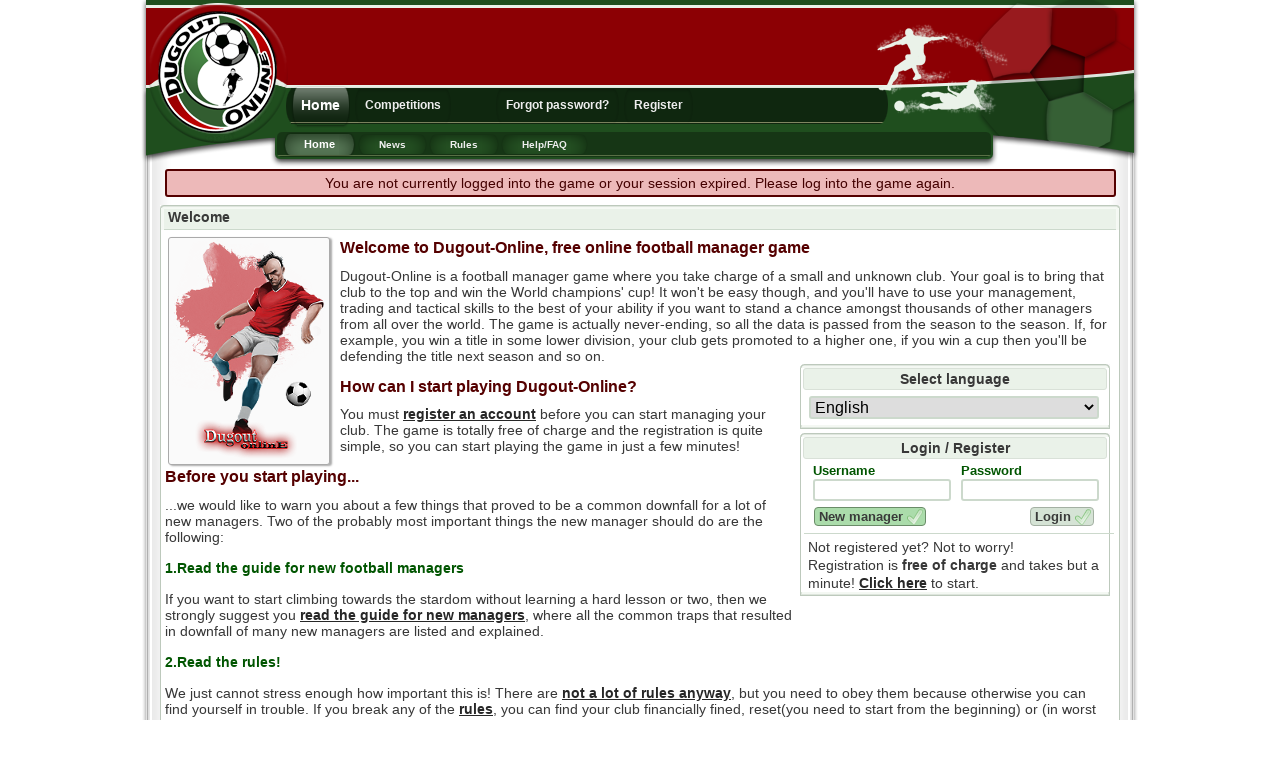

--- FILE ---
content_type: text/html; charset=UTF-8
request_url: https://www.dugout-online.com/clubinfo/none/clubid/13404
body_size: 4617
content:
<!DOCTYPE html PUBLIC "-//W3C//DTD XHTML 1.0 Transitional//EN" "http://www.w3.org/TR/xhtml1/DTD/xhtml1-transitional.dtd">
<html xmlns="http://www.w3.org/1999/xhtml">
<head>
    <meta http-equiv="X-UA-Compatible" content="IE=IE8" />
    <title>Dugout-Online | Free online football manager game | online since 2005</title>
    <meta name="KeyWords" content="Free online football manager, football manager, Dugout, champions cup, league, challenge, football, soccer, manager, sport, online, game, league, cup, hat-trick, international, computer, software, ball, goal, match, competition, trophy" />
    <meta http-equiv="Content-Type" content="text/html; charset=utf-8" />
    <meta name="Copyright" content="Copyright 2026 Melderon d.o.o." />
    <meta name="author" content="Melderon d.o.o. | http://www.melderon.com" />
    <meta name="revisit-after" content="15 days" />
    <meta name="robots" content="index, follow" />
    <meta name="Rating" content="General" />
    <meta name="Robots" content="All" />
    <meta name="description" content="Dugout Online ; the most realistic online football manager game ; Free to play" />
    <link rel="icon" href="favicon.ico?rnd=244" type="image/x-icon" />
    
    <link rel="stylesheet" type="text/css" href="https://www.dugout-online.com/css/main2013.css" />
    <link rel="stylesheet" type="text/css" href="https://www.dugout-online.com/css/font-awesome.css" />
        <link href="https://www.dugout-online.com/css/opentip.css?rnd=2516" rel="stylesheet" type="text/css" />
    <script type="text/javascript">
        var SERVER_URL = 'https://www.dugout-online.com';
    </script>
            <link rel="stylesheet" type="text/css" href="https://www.dugout-online.com/css/manager_home2013.css" />
        <script src="https://www.dugout-online.com/js/jquery-1.9.1.min.js"></script>
        
        
            
    
    <script src="https://www.dugout-online.com/js/jquery-ui-1.10.3.custom.min.js"></script>
    <script src="https://cdnjs.cloudflare.com/ajax/libs/jqueryui-touch-punch/0.2.3/jquery.ui.touch-punch.min.js"></script>
    <script src="https://www.dugout-online.com/js/opentip-jquery-excanvas.js"></script>
    <script src="https://www.dugout-online.com/js/navigation2013.js"></script>
    <link rel="stylesheet" type="text/css" href="https://www.dugout-online.com/css/home2013.css" />        
    <script language="javascript">
        $(function() {
    $( document ).tooltip({
        show: {
            effect: "fade",
            duration: 150,
            delay: 250
        }
        }); 
    });
    $(document).ready(function()
    {    });
    </script>
    <style>
  .ui-tooltip{
    padding: 5px;
    position: absolute;
    z-index: 9999;
    max-width: 300px;
    -webkit-box-shadow: 0 0 5px #AAA;
    box-shadow: 0 0 5px #AAA;
    background: #D2EED2;
    opacity: 0.9;
    border-radius: 10px;
  }
  </style>
  
<script type="text/javascript">
var currenttime = 'January 23, 2026 08:07:45';
var serverdate = new Date(currenttime)
function padlength(what){var output=(what.toString().length==1)? "0"+what : what; return output;}
function displaytime(){
serverdate.setSeconds(serverdate.getSeconds()+1)
var timestring=padlength(serverdate.getHours())+":"+padlength(serverdate.getMinutes())+":"+padlength(serverdate.getSeconds())
if (document.getElementById("servertime") != null)
    document.getElementById("servertime").innerHTML=timestring;
}

setInterval("displaytime()", 1000);
</script>
  
</head>
<body>
    <div id="top_container"><div id="mainmenu_container">        <div class="menu_button" onclick="document.location.href='https://www.dugout-online.com/home/none/Free-online-football-manager-game'">                <div class="menu_button_left_on"></div>
                <div class="menu_button_tile_on"><a class="menu_button_link_on" href="https://www.dugout-online.com/home/none/Free-online-football-manager-game">Home</a></div>
                <div class="menu_button_right_on"></div>
            </div>
    
        <div class="menu_button" onmouseover="highlightButton('comp_button_l', 'comp_button_c', 'comp_button_r')" onmouseout="dimButton('comp_button_l', 'comp_button_c', 'comp_button_r')" onclick="document.location.href='https://www.dugout-online.com/competitions/none/Free-online-football-manager-game'">                <div class="menu_button_left" id="comp_button_l"></div>
                <div class="menu_button_tile" id="comp_button_c"><a class="menu_button_link" href="https://www.dugout-online.com/competitions/none/Free-online-football-manager-game">Competitions</a></div>
                <div class="menu_button_right" id="comp_button_r"></div>
            </div>
    
	        <div class="menu_button" onmouseover="highlightButton('fpas_button_l', 'fpas_button_c', 'fpas_button_r')" onmouseout="dimButton('fpas_button_l', 'fpas_button_c', 'fpas_button_r')" style="margin-left: 40px;" onclick="document.location.href='https://www.dugout-online.com/forgotpass/Free-online-football-manager-game'">                <div class="menu_button_left" id="fpas_button_l"></div>
                <div class="menu_button_tile" id="fpas_button_c"><a class="menu_button_link" href="https://www.dugout-online.com/forgotpass/Free-online-football-manager-game">Forgot password?</a></div>
                <div class="menu_button_right" id="fpas_button_r"></div>
            </div>
    
        <div class="menu_button" onmouseover="highlightButton('reg_button_l', 'reg_button_c', 'reg_button_r')" onmouseout="dimButton('reg_button_l', 'reg_button_c', 'reg_button_r')" onclick="document.location.href='https://www.dugout-online.com/registration/Free-online-football-manager-game-registration-play-now'">                <div class="menu_button_left" id="reg_button_l"></div>
                <div class="menu_button_tile" id="reg_button_c"><a class="menu_button_link" href="https://www.dugout-online.com/registration/Free-online-football-manager-game-registration-play-now">Register</a></div>
                <div class="menu_button_right" id="reg_button_r"></div>
            </div>
	
	        
    </div>

<div class="submenu_container">    <div class="submenu_button" onclick="document.location.href='https://www.dugout-online.com/home/none/Free-online-football-manager-game'">            <div class="submenu_button_left_on"></div>
            <div class="submenu_button_tile_on"><a class="submenu_button_link_on" href="https://www.dugout-online.com/home/none/Free-online-football-manager-game">Home</a></div>
            <div class="submenu_button_right_on"></div>
        </div>

    <div class="submenu_button" onmouseover="highlightSubButton('new_subbutton_l', 'new_subbutton_c', 'new_subbutton_r')" onmouseout="dimSubButton('new_subbutton_l', 'new_subbutton_c', 'new_subbutton_r')" onclick="document.location.href='https://www.dugout-online.com/news/none/Free-online-football-manager-news'">            <div class="submenu_button_left" id="new_subbutton_l"></div>
            <div class="submenu_button_tile" id="new_subbutton_c"><a class="submenu_button_link" href="https://www.dugout-online.com/news/none/Free-online-football-manager-news">News</a></div>
            <div class="submenu_button_right" id="new_subbutton_r"></div>
        </div>

    <div class="submenu_button" onmouseover="highlightSubButton('rul_subbutton_l', 'rul_subbutton_c', 'rul_subbutton_r')" onmouseout="dimSubButton('rul_subbutton_l', 'rul_subbutton_c', 'rul_subbutton_r')" onclick="document.location.href='https://www.dugout-online.com/rules/none/Free-online-football-manager-game-rules'">            <div class="submenu_button_left" id="rul_subbutton_l"></div>
            <div class="submenu_button_tile" id="rul_subbutton_c"><a class="submenu_button_link" href="https://www.dugout-online.com/rules/none/Free-online-football-manager-game-rules">Rules</a></div>
            <div class="submenu_button_right" id="rul_subbutton_r"></div>
        </div>

    <div class="submenu_button" onmouseover="highlightSubButton('faq_subbutton_l', 'faq_subbutton_c', 'faq_subbutton_r')" onmouseout="dimSubButton('faq_subbutton_l', 'faq_subbutton_c', 'faq_subbutton_r')" onclick="document.location.href='https://www.dugout-online.com/helpmain/none/Free-online-football-manager-help-FAQ'">            <div class="submenu_button_left" id="faq_subbutton_l"></div>
            <div class="submenu_button_tile" id="faq_subbutton_c"><a class="submenu_button_link" href="https://www.dugout-online.com/helpmain/none/Free-online-football-manager-help-FAQ">Help/FAQ</a></div>
            <div class="submenu_button_right" id="faq_subbutton_r"></div>
        </div>
    
    </div></div>
    <div id="content_container">
        <div id="content_main" style="border: 0px solid #000000;"><div class="alert" style="width: 98%;">You are not currently logged into the game or your session expired. Please log into the game again.</div>
<script type="text/javascript">
function switch_language()
{
    var curlang = document.getElementById('lang_selector').value;
    document.location.href = 'https://www.dugout-online.com/home/none/sl/' + curlang;
}
</script>

<div class="window1_wrapper" style="margin-top: 4px; width: 960px;">
    <div class="window1_header_start"></div>
    <div class="window1_header" style="width: 952px;">
        <div class="window1_header_text">&nbsp;Welcome</div>
    </div>
    <div class="window1_header_end"></div>
</div>
<div class="window1_wrapper" style="margin-top: 0px; width: 960px;">
    <div class="window1_content" style="width: 958px;">
        <div class="window1_content_inside" style="width: 945px; background-image: url('https://www.dugout-online.com/images/home/dosig2.png'); background-repeat: no-repeat; background-position: bottom right; padding-bottom: 50px;">
            <div class="home_img"></div>
            <h1>Welcome to Dugout-Online, free online football manager game</h1><p>
Dugout-Online is a football manager game where you take charge of a small and unknown club.
Your goal is to bring that club to the top and win the World champions' cup! It won't be easy though, 
and you'll have to use your management, trading and tactical skills to the best of your ability if you want to 
stand a chance amongst thousands of other managers from all over the world. The game is actually never-ending, 
so all the data is passed from the season to the season. If, for example, you win a title in some lower 
division, your club gets promoted to a higher one, if you win a cup then you'll be defending the title next season and so on.</p>            <div class="login_wrapper">
                <div class="window1_wrapper" style="margin-top: 4px; width: 310px;">
                    <div class="window1_noheader_start"></div>
                    <div class="window1_noheader" style="width: 302px;"></div>
                    <div class="window1_noheader_end"></div>
                </div>
                <div class="window1_wrapper" style="margin-top: 0px; width: 310px;">
                    <div class="window1_content" style="width: 308px;">
                        <div class="window1_content_inside" style="width: 295px; padding: 0px;">
                            <div class="login_header">Select language</div>
                            
                            <div class="login_row_wrapper" style="margin-left: 2px; padding-top: 6px; padding-bottom: 6px;">
                                <center>
                                <select name="param_based" id="lang_selector" class="select_form" style="width: 290px;" onchange="switch_language()">
                                    <center><option value="BH">Bosanski</option><option value="EN" selected>English</option><option value="SP">Español</option><option value="IT">Italiano</option><option value="DU">Nederlands (BE)</option><option value="NE">Nederlands (NL)</option><option value="BR">Português (Brasil)</option><option value="RO">Română</option><option value="SI">Slovenščina</option><option value="TU">Türkçe</option><option value="SK">한국어</option></select>
                                </center>
                            </div>
                        </div>
                    </div>
                </div>
                <div class="window1_wrapper" style="margin-top: 0px; width: 310px;">
                    <div class="window1_bottom_start"></div>
                    <div class="window1_bottom" style="width: 302px;"></div>
                    <div class="window1_bottom_end"></div>
                </div>
                
                <div class="window1_wrapper" style="margin-top: 4px; width: 310px;">
                    <div class="window1_noheader_start"></div>
                    <div class="window1_noheader" style="width: 302px;"></div>
                    <div class="window1_noheader_end"></div>
                </div>
                                <div class="window1_wrapper" style="margin-top: 0px; width: 310px;">
                    <form name="login_form" id="login_form_id" action="https://www.dugout-online.com/home/none/Free-online-football-manager-game" method="post">
                    <input type="hidden" name="attemptLogin" value="1" />
                    <div class="window1_content" style="width: 308px;">
                        <div class="window1_content_inside" style="width: 295px; padding: 0px;">
                            <div class="login_header">Login / Register</div>
                            <div class="login_row_wrapper" style="margin-left: 8px;">
                                <div class="login_cell_wrapper">
                                    <div class="login_text1">&nbsp;Username</div>
                                </div>
                                <div class="login_cell_wrapper">
                                    <div class="login_text1">&nbsp;Password</div>
                                </div>
                            </div>
                            <div class="login_row_wrapper" style="margin-left: 8px; margin-bottom: 2px;">
                                <div class="login_cell_wrapper">
                                    <input type="text" name="do_user" class="text_input1" value="" style="margin-left: 4px; width: 130px;" />
                                </div>
                                <div class="login_cell_wrapper">
                                    <input type="password" name="do_pass" class="text_input1" value="" style="margin-left: 4px; width: 130px;" />
                                </div>
                            </div>
                            
                            <div class="login_row_wrapper">
                                <div class="login_cell_wrapper" style="margin: 4px; margin-top: 6px; margin-left: 10px; margin-bottom: 6px;">
                                    <input type="button" class="check_button_highlight" value="New manager" onclick="document.location.href='https://www.dugout-online.com/registration/Free-online-football-manager-game-registration-play-now'" />
                                </div>
                                <div class="login_cell_wrapper" style="width: 128px; margin: 4px; margin-top: 6px; margin-left: 0px; margin-bottom: 6px;">
                                    <input type="submit" style="float: right;" class="check_button" value="Login" />
                                </div>
                            </div>
                            
                            <div class="login_row_wrapper" style="margin-left: 3px; padding-top: 4px; padding-left: 4px; padding-right: 4px; border-top: 1px solid #ccd9cc; font-size: 14px;">Not registered yet? Not to worry!<br />Registration is <b>free of charge</b> and takes but a minute! <a href="https://www.dugout-online.com/registration/Free online football manager game registration play now">Click here</a> to start.</div>
                        </div>
                    </div>
                    </form>
                </div>
                                <div class="window1_wrapper" style="margin-top: 0px; width: 310px;">
                    <div class="window1_bottom_start"></div>
                    <div class="window1_bottom" style="width: 302px;"></div>
                    <div class="window1_bottom_end"></div>
                </div>
            </div>
            <h1>How can I start playing Dugout-Online?</h1><p>
You must <a href="https://www.dugout-online.com/registration/free-online-football-manager-game-registration-play-now">register an account</a> before you can start managing your club.
The game is totally free of charge and the registration is quite simple, so you can start playing the game 
in just a few minutes!</p><h1>Before you start playing...</h1><p>
...we would like to warn you about a few things that proved to be a common downfall for a lot of new managers. Two of the probably most important things the new manager should do are the following:</p>
<h3>1.Read the guide for new football managers</h3>
<p>If you want to start climbing towards the stardom without learning a hard lesson
or two, then we strongly suggest you <a href="https://www.dugout-online.com/guide/">read the guide for new managers</a>, where
all the common traps that resulted in downfall of many new managers are listed and explained.</p>
<h3>2.Read the rules!</h3>
<p>We just cannot stress enough how important this is! There are <a href="https://www.dugout-online.com/rules/free-online-football-manager-game-rules">not a lot of rules anyway</a>, but
you need to obey them because otherwise you can find yourself in trouble.
If you break any of the <a href="https://www.dugout-online.com/rules/free-online-football-manager-game-rules">rules</a>, you can find your club financially
fined, reset(you need to start from the beginning) or (in worst case) you can even get thrown out of the game!
Please note that the interpretation of the rules, type (and amount) of fines, decisions to ban managers
and all other things directly or indirectly linked to the rules are solely in the domain
of the game administrators that are making sure the game is fair for every manager involved!</p>	    <div style="position: relative; padding-top: 4px;">
		<div style="float: left; margin-left: 10px;"><img src="https://www.dugout-online.com/images/basic_elements/ss1.png" width="120" height="120" border="0" alt="" /></div>
		<div style="float: left; margin-left: 10px; margin-top: 25px;"><img src="https://www.dugout-online.com/images/basic_elements/ss2.png" width="120" height="120" border="0" alt="" /></div>
		<div style="float: left; margin-left: 10px;"><img src="https://www.dugout-online.com/images/basic_elements/ss3.png" width="120" height="120" border="0" alt="" /></div>
		<div style="float: left; margin-left: 10px; margin-top: 25px;"><img src="https://www.dugout-online.com/images/basic_elements/ss4.png" width="120" height="120" border="0" alt="" /></div>
		<div style="float: left; margin-left: 10px;"><img src="https://www.dugout-online.com/images/basic_elements/ss5.png" width="120" height="120" border="0" alt="" /></div>
		<div class="fixall"></div>
	    </div>
        </div>
    </div>
</div>
<div class="window1_wrapper" style="margin-top: 0px; width: 960px;">
    <div class="window1_bottom_start"></div>
    <div class="window1_bottom" style="width: 952px;"></div>
    <div class="window1_bottom_end"></div>
</div>

<div class="fixall"></div>
</div>
    </div>
    <div id="footer">
        <div class="time_display" id="servertime"></div>        <div style="float: right; margin-right: 90px; padding-top: 11px;"><a style="color: #ffffff; font-size: 11px;" href="https://www.dugout-online.com/pravilnik_zasebnost-en.pdf" target="_BLANK">Privacy & Personal Data Protection Policy</a></div>
        <!-- <div style="color: #ffffff; font-weight: bold; font-size: 12px; text-align: center; padding-top: 12px;">&copy;Melderon</div> -->
        <div style="color: #ffffff; font-weight: bold; font-size: 12px; text-align: right; padding-right: 12px; padding-top: 8px;"></div>
    </div>
    </body>
</html>

--- FILE ---
content_type: text/css
request_url: https://www.dugout-online.com/css/manager_home2013.css
body_size: 438
content:
.vs_home
{
    float: left;
    margin: 0px;
    margin-left: 0px;
    width: 46px;
    text-align: center;
    height: 120px;
    line-height: 120px;
    font-size: 18px;
    font-weight: bold;
    font-style: italic;
    color: #aaaaaa;
}

.next_match_team_name
{
    float: left;
    width: 120px;
    text-align: center;
    font-weight: bold;
    font-size: 10px;
    height: 16px;
    line-height: 16px;
}
.next_match_vs
{
    float: left;
    width: 50px;
    text-align: center;
    font-weight: bold;
}

.small_header
{
    height: 16px;
    line-height: 16px;
    font-weight: bold;
    float: left;
    position: relative;
    width: 298px;
    margin-left: 0px;
    margin-top: 2px;
    font-size: 12px;
    color: #111111;
    text-align: left;
    background-color: #c6cfc5;
    padding-top: 2px;
    padding-bottom: 2px;
    border: 1px solid #a4aba3;
    border-radius: 6px;
}

.ha_indicator
{
    width: 14px;
    height: 14px;
    border: 1px solid #cfdbcd;
    border-radius: 8px;
    background-color:#f2f8f1;
    text-align: center;
    line-height: 14px;
    
    font-size: 10px;
    font-weight: bold;
}

.lt_promoted
{
    height: 15px;
    line-height: 15px;
    font-weight: normal;
    float: left;
    position: relative;
    width: 298px;
    margin-left: 0px;
    margin-top: 1px;
    font-size: 10px;
    color: #000000;
    text-align: left;
    background-color: #d2eed2;
    padding-top: 0px;
    padding-bottom: 0px;
    border: 1px solid #a4aba3;
    border-radius: 4px;
}
.lt_playoff
{
    height: 15px;
    line-height: 15px;
    font-weight: normal;
    float: left;
    position: relative;
    width: 298px;
    margin-left: 0px;
    margin-top: 1px;
    font-size: 10px;
    color: #000000;
    text-align: left;
    background-color: #fffece;
    padding-top: 0px;
    padding-bottom: 0px;
    border: 1px solid #a4aba3;
    border-radius: 4px;
}
.lt_relegated1
{
    height: 15px;
    line-height: 15px;
    font-weight: normal;
    float: left;
    position: relative;
    width: 298px;
    margin-left: 0px;
    margin-top: 1px;
    font-size: 10px;
    color: #000000;
    text-align: left;
    background-color: #fcd5c8;
    padding-top: 0px;
    padding-bottom: 0px;
    border: 1px solid #a4aba3;
    border-radius: 4px;
}
.lt_relegated2
{
    height: 15px;
    line-height: 15px;
    font-weight: normal;
    float: left;
    position: relative;
    width: 298px;
    margin-left: 0px;
    margin-top: 1px;
    font-size: 10px;
    color: #000000;
    text-align: left;
    background-color: #f7ebe7;
    padding-top: 0px;
    padding-bottom: 0px;
    border: 1px solid #a4aba3;
    border-radius: 4px;
}
.lt_row1
{
    height: 15px;
    line-height: 15px;
    font-weight: normal;
    float: left;
    position: relative;
    width: 298px;
    margin-left: 0px;
    margin-top: 1px;
    font-size: 10px;
    color: #000000;
    text-align: left;
    //background-color: #f2fbfd;
    background-color: #fafafa;
    padding-top: 0px;
    padding-bottom: 0px;
    border: 1px solid #a4aba3;
    border-radius: 4px;
}
.lt_row2
{
    height: 15px;
    line-height: 15px;
    font-weight: normal;
    float: left;
    position: relative;
    width: 298px;
    margin-left: 0px;
    margin-top: 1px;
    font-size: 10px;
    color: #000000;
    text-align: left;
    //background-color: #e8eff1;
    background-color: #eaeaea;
    padding-top: 0px;
    padding-bottom: 0px;
    border: 1px solid #a4aba3;
    border-radius: 4px;
}

--- FILE ---
content_type: text/css
request_url: https://www.dugout-online.com/css/home2013.css
body_size: 459
content:
.home_img
{
    float: left;
    margin: 3px;
    margin-right: 10px;
    
    width: 160px;
    height: 226px;
    
    background: #fafafa;
    
    background-image: url('../images/home/image1.png');
    background-repeat: no-repeat;
    background-position: center;
    
    border: 1px solid #aaaaaa;
    -moz-border-radius: 3px 3px 3px 3px;
    border-radius: 3px 3px 3px 3px;
    
    -moz-box-shadow: 2px 1px 2px #aaaaaa;
    -webkit-box-shadow: 2px 1px 2px #aaaaaa;
    box-shadow: 2px 1px 2px #aaaaaa;
}

.logo_img
{
    float: right;
    position: relative;
    
    width: 308px;
    height: 80px;
    
    top: 20px;
    background-image: url('../images/home/melderon_logo.png');
    background-repeat: no-repeat;
    background-position: center;
}

p, a
{
    font-size: 14px;
    line-height: 16px;
    text-align: left;
}

.login_wrapper
{
    float: right;
    position: relative;
    width: 310px;
    
    margin-top: 0px;
    margin-left: 5px;
    top: -18px;
}
.login_header
{
    float: left;
    
    width: 302px;
    height: 20px;
    
    background-color: #eaf2e9;
    text-align: center;
    line-height: 20px;
    font-weight: bold;
    
    margin-left: 2px;
    
    border: 1px solid #d9e1d8;
    -moz-border-radius: 3px 3px 3px 3px;
    border-radius: 3px 3px 3px 3px;
}

.login_row_wrapper
{
    float: left;
    position: relative;
    
    width: 302px;
    margin-left: 3px;
}
.login_cell_wrapper
{
    float: left;
    position: relative;
    
    width: 148px;
    height: 20px;
    margin-left: 0px;
}
.login_text1
{
    float: left;
    
    width: 142px;
    height: 20px;
    line-height: 20px;
    font-size: 13px;
    font-weight: bold;
    color: #005500;
    font-family: arial, verdana, sans-serif;
    margin-top: 2px;
    margin-bottom: 2px;
}


--- FILE ---
content_type: application/javascript
request_url: https://www.dugout-online.com/js/navigation2013.js
body_size: 537
content:
Number.prototype.formatMoney = function(c, d, t)
{
    var n = this, 
    c = isNaN(c = Math.abs(c)) ? 2 : c, 
    d = d == undefined ? "." : d, 
    t = t == undefined ? "," : t, 
    s = n < 0 ? "-" : "", 
    i = parseInt(n = Math.abs(+n || 0).toFixed(c)) + "", 
    j = (j = i.length) > 3 ? j % 3 : 0;
   return s + (j ? i.substr(0, j) + t : "") + i.substr(j).replace(/(\d{3})(?=\d)/g, "$1" + t) + (c ? d + Math.abs(n - i).toFixed(c).slice(2) : "");
 };

function highlightButton(o1, o2, o3)
{
    document.getElementById(o1).style.backgroundPosition = "0 -42px";
    document.getElementById(o2).style.backgroundPosition = "0 -42px";
    document.getElementById(o3).style.backgroundPosition = "0 -42px";
}
function dimButton(o1, o2, o3)
{
    document.getElementById(o1).style.backgroundPosition = "top";
    document.getElementById(o2).style.backgroundPosition = "top";
    document.getElementById(o3).style.backgroundPosition = "top";
}

function highlightSubButton(o1, o2, o3)
{
    document.getElementById(o1).style.backgroundPosition = "0px -25px";
    document.getElementById(o2).style.backgroundPosition = "0px -25px";
    document.getElementById(o3).style.backgroundPosition = "0px -25px";
}
function dimSubButton(o1, o2, o3)
{
    document.getElementById(o1).style.backgroundPosition = "top";
    document.getElementById(o2).style.backgroundPosition = "top";
    document.getElementById(o3).style.backgroundPosition = "top";
}

var tipTip = new Array();
var tipidx = 0;
function createIconTip(txt, objName)
{
    var tipOBJ = $("#"+objName);
    tipTip[tipidx] = new Opentip(tipOBJ, { style: 'glass', delay: 0.5, fixed: true, target: true, stem: false, borderColor: "#666666", offset: [-20, 0] });
    tipTip[tipidx].setContent(""+txt);
    
    tipidx++;
}